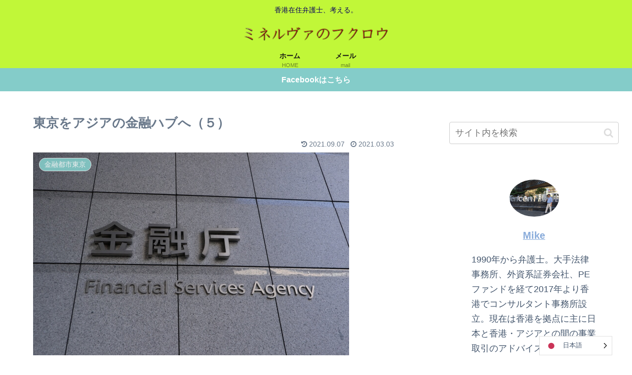

--- FILE ---
content_type: text/javascript; charset=utf-8
request_url: https://www.agwd.blog/wp-content/cache/autoptimize/autoptimize_single_52625d29c44db50bc83d9eb71433f418.php?ver=6.9&fver=20220216041643
body_size: 1176
content:
(function($){var prevScrollTop=-1;var $window=$(window);$window.scroll(function(){var scrollTop=$window.scrollTop();var threashold=600;var s1=(prevScrollTop>threashold);var s2=(scrollTop>threashold);if(s1^s2){if(s2){$('.go-to-top').fadeIn('slow');}else{$('.go-to-top').fadeOut('slow');}}
prevScrollTop=scrollTop;});$('.go-to-top-common').click(function(){$('body,html').animate({scrollTop:1},800);});$('.go-to-toc-common').click(function(){$('body,html').animate({scrollTop:$('.entry-content .toc').offset().top},800);});$('#search-menu-input').change(function(e){var searchEdit=$('#search-menu-content .search-edit').first();if(e.target.checked){searchEdit.focus();}else{searchEdit.blur();}});var adminMenu=$("#admin-panel");var adminHeight=adminMenu.outerHeight();var adminStartPos=0;$(window).scroll(function(){var adminCurrentPos=$(this).scrollTop();if(adminCurrentPos>adminStartPos){if(adminCurrentPos>=200){adminMenu.css("bottom","-"+adminHeight+"px");}}else{adminMenu.css("bottom",0);}
adminStartPos=adminCurrentPos;});if(cocoon_localize_script_options.is_fixed_mobile_buttons_enable!=1){var headerMenu=$('.mobile-header-menu-buttons');var headerHight=headerMenu.outerHeight();var headerStartPos=0;$(window).scroll(function(){var headerCurrentPos=$(this).scrollTop();if(headerCurrentPos>headerStartPos){if(headerCurrentPos>=100){headerMenu.css('top','-'+headerHight+'px');}}else{headerMenu.css('top',0);}
headerStartPos=headerCurrentPos;});var footerMenu=$(".mobile-footer-menu-buttons");var footerHeight=footerMenu.outerHeight();var footerStartPos=0;$(window).scroll(function(){var footerCurrentPos=$(this).scrollTop();if(footerCurrentPos>footerStartPos){if(footerCurrentPos>=100){footerMenu.css("bottom","calc( -1 * (env(safe-area-inset-bottom) + "+footerHeight+"px) )");}}else if(footerCurrentPos-footerStartPos<-8){footerMenu.css("bottom",0);}
footerStartPos=footerCurrentPos;});var headerButtons=$(".mobile-header-menu-buttons");var footerButtons=$(".mobile-footer-menu-buttons");headerButtons.click(function(){headerButtons.css("z-index","3");footerButtons.css("z-index","2");});footerButtons.click(function(){headerButtons.css("z-index","2");footerButtons.css("z-index","3");})}
$('#comment-reply-btn, .comment-reply-link').click(function(){$('#comment-reply-btn').slideUp();$('#respond').slideDown();});$('.sbtn').click(function(){var w=$(this).prev('.sform').text();if(w)window.open('https://www.google.co.jp/search?q='+encodeURIComponent(w),'_blank');});$('.sidebar-menu-content .widget_archive select').change(function(){document.location.href=this.options[this.selectedIndex].value;});$('.sidebar-menu-content .widget_categories select').change(function(){if(this.options[this.selectedIndex].value>0){this.parentNode.submit();}});function drawerCloser(selecter,checkbox){$(selecter).click(function(){href=$(this).attr('href');url=location.href;url=url.replace(/#.*$/,'');if((href.indexOf(url)!=-1)&&href.match(/#/)){$(checkbox).prop('checked',false);}})}
drawerCloser('.menu-drawer .menu-item a','#navi-menu-input');drawerCloser('#slide-in-sidebar a','#sidebar-menu-input');$('.mobile-menu-buttons').each(function(){if($(this).has('.logo-menu-button').length){$(this).addClass('has-logo-button');}});$(window).load(function(){$('#carousel').addClass('loaded');});})(jQuery);(function(){var f=document.querySelectorAll(".video-click");for(var i=0;i<f.length;++i){f[i].onclick=function(){var iframe=this.getAttribute("data-iframe");this.parentElement.innerHTML='<div class="video">'+iframe+'</div>';}}})();